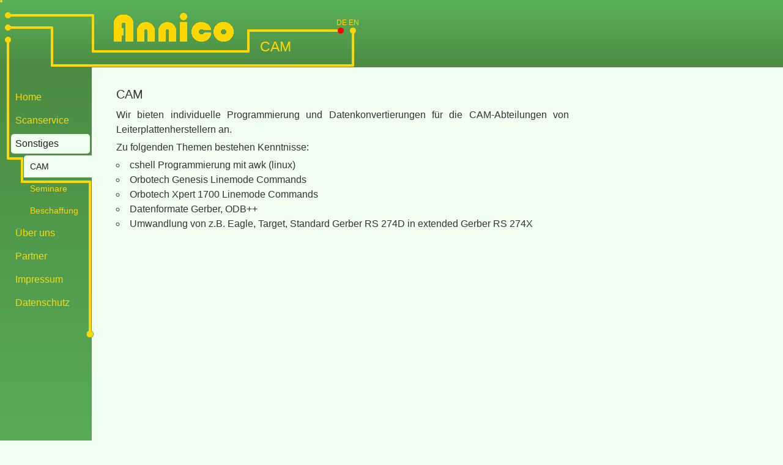

--- FILE ---
content_type: text/html; charset=UTF-8
request_url: http://annico.de/software_cam.php
body_size: 4121
content:
<!DOCTYPE html PUBLIC "-//W3C//DTD XHTML 1.0 Transitional//EN"  "http://www.w3.org/TR/xhtml1/DTD/xhtml1-transitional.dtd">

<html xmlns="http://www.w3.org/1999/xhtml" xml:lang="de" lang="de">
    <head>
        <title>Annico</title>

        <meta http-equiv="Content-Type" content="text/html; charset=UTF-8" />
        <meta name="description" content="" />
        <meta name="author" content="Nissen" />
        <meta name="keywords" content="gerber viewer, Programmierung, Anwendungsprogrammierung, Pascal, Fortran, Visual Basic, csh, cshell, awk, Orbotech, Genesis, ODB++" />

        <link href="styles/reset-min.css" type="text/css" rel="stylesheet" />
        <link href="styles/base.css" type="text/css" rel="stylesheet" />
        <link href="favicon.ico" type="image/x-icon" rel="shortcut icon" />
    </head>

    <body>

        <div id="main" class="main">
            <h3>CAM</h3>
            
            <p>Wir bieten individuelle Programmierung und Datenkonvertierungen für die CAM-Abteilungen von Leiterplattenherstellern an.</p>
            <p>Zu folgenden Themen bestehen Kenntnisse:</p>

            <ul>
                <li class="dot">cshell Programmierung mit awk (linux)</li>
                <li class="dot">Orbotech Genesis Linemode Commands</li>
                <li class="dot">Orbotech Xpert 1700 Linemode Commands</li>
                <li class="dot">Datenformate Gerber, ODB++</li>
                <li class="dot">Umwandlung von z.B. Eagle, Target, Standard Gerber RS 274D in extended Gerber RS 274X </li>
            </ul>

        </div>

        
            <div class="header-wrapper">
                <div class="header">
                    <div class="logo">
                        <img src="/images/annico_logo.gif" alt="Annico"/>
                    </div>
                    <div class="subheadline">
                        CAM
                    </div>
                </div>
            </div>
        
        <div class="menu-wrapper">
            <div class="menu">
                <ul><li class="above"><a href="/index.php">Home</a></li><li class="above"><a href="/scanservice.php">Scanservice</a></li><li class="open-submenu"><a href="/software.php">Sonstiges</a></li><li  class="sub-selected">CAM</li><li  class="sub"><a href="/software_programming.php">Seminare</a></li><li  class="sub"><a href="/software_projects.php">Beschaffung</a></li><li><a href="/aboutus.php">Über uns</a></li><li><a href="/partner.php">Partner</a></li><li><a href="/terms.php">Impressum</a></li><li><a href="/datenschutz.php">Datenschutz</a></li>
                </ul>
            </div>
        </div>
        <div class="line-wrapper">
            <span class="line deOne"></span>
            <span class="line deTwo"></span>
            <span class="line deThree"></span>
            <span class="line deFour"></span>
            <span class="line deFive"></span>
            <span class="line deSix"></span>
            <span class="line naviOne" style="height: 198px;"></span>
            
                    <span class="line naviTwo" style="top: 257px; width: 27px;"></span>
                    <span class="line naviThree" style="top: 295px; height: 250px;"></span>
                    <span class="line naviFour" style="top: 257px; height: 42px;"></span>
                    <span class="line naviFive" style="top: 295px;"></span>
                    <span class="circle c2" style="top: 540px;"></span>
                

            <span class="line enOne"></span>
            <span class="line enTwo"></span>
            <span class="line enThree"></span>
            <span class="line enFour"></span>

            <span class="circle c1"></span>
            <span class="circle c3"></span>
            <span class="circle c4"></span><a class="lang-de" href="/software_cam.php?lang=de" >DE<span class="circle c5 highlight"></span></a><a class="lang-en" href="/software_cam.php?lang=en" >EN<span class="circle c6"></span></a>
            
        </div>
            </body>
</html>

--- FILE ---
content_type: text/css
request_url: http://annico.de/styles/base.css
body_size: 6653
content:
html {
    font-family: "lucida grande",tahoma,verdana,arial,sans-serif;
    font-size: 16px;
    background-color: #F0FFF0;
    color: #333;
    height: 100%;
}
body {
    height: 100%;
}

a {
    text-decoration: none;
    color: red;
}

#main a:hover {
    text-decoration: underline;
}

.header-wrapper {
    position: absolute;
    height: 110px;
    width: 100%;
    background-color: #4C8B43;
    background-image: -webkit-gradient(linear, 0% 0%, 0% 100%, from(#5AB25A), to(#4C8B43));
    background-image: -moz-linear-gradient(19% 75% 90deg,#4C8B43, #5AB25A);

/*    background-image: linear-gradient(bottom, rgb(75,139,67) 36%, rgb(90,178,90) 65%);
    background-image: -o-linear-gradient(bottom, rgb(75,139,67) 36%, rgb(90,178,90) 65%);
    background-image: -moz-linear-gradient(bottom, rgb(75,139,67) 36%, rgb(90,178,90) 65%);
    background-image: -webkit-linear-gradient(bottom, rgb(75,139,67) 36%, rgb(90,178,90) 65%);
    background-image: -ms-linear-gradient(bottom, rgb(75,139,67) 36%, rgb(90,178,90) 65%);*/

/*    border-bottom: 2px solid #006400;*/
    top: 0;
    left: 0;
}

.header {
    
}

.circle-wrapper {
}

.circle {
    position: absolute;
    zoom: 1;
    top: 0;
    left: 0;
    background-color: #FFD700;
    width: 10px;
    height: 10px;
    z-index: 5;
    display: inline-block;
    border-radius: 5px;
    -moz-border-radius:5px;
    -webkit-border-radius:5px;
    -khtml-border-radius:5px;
/*    behavior:url(styles/border-radius.htc);*/
}

.c1 {
    top: 20px;
    left: 8px;
}

.c2 {
    top: 425px;
    left: 141px;
    border: 1px solid #5AB25A;
}

.c3 {
    top: 40px;
    left: 8px;
}

.c4 {
    top: 60px;
    left: 8px;
}

.c5,
.c6 {
    top: 15px;
    left: 2px;
}

.highlight,
.c5:hover,
.c6:hover {
    background-color: #FF0000;
}

.lang-de,
.lang-en {
    color: gold;
    font-size: 12px;
    position: absolute;
    top: 30px;
}

.lang-de {
    left: 550px;
}

.lang-en {
    left: 570px;
}
.line-wrapper {
    
}

.line {
    position: absolute;
    top: 0;
    left: 0;
    width: 4px;
    height: 4px;
    display: inline-block;
    border-radius: 2px;
    background-color: #FFD700;
}

.naviOne {
    top: 62px;
    left: 11px;
    z-index: 1;
}

.naviTwo {
    left: 11px;
    width: 138px;
    z-index: 1;
}

.naviThree {
    left: 145px;
    overflow: hidden;
    z-index: 6;
}

.naviFour {
    top: 218px;
    left: 34px;
}

.naviFive {
    left: 34px;
    width: 115px;
}

.deOne {
    top: 23px;
    left: 15px;
    width: 139px;
}

.deTwo {
    top: 23px;
    left: 150px;
    height: 63px;
}

.deThree {
    top: 82px;
    left: 150px;
    width: 258px;
}

.deFour {
    top: 48px;
    left: 404px;
    height: 38px;
}

.deFive {
    top: 48px;
    left: 404px;
    width: 155px;
}

.enOne {
    top: 43px;
    left: 15px;
    width: 70px;
}

.enTwo {
    top: 43px;
    left: 83px;
    height: 66px;
}

.enThree {
    top: 105px;
    left: 83px;
    width: 495px;
}

.enFour {
    top: 52px;
    left: 575px;
    height: 57px;
}

.menu-wrapper {
    margin-top: 110px;
    position: absolute;
    height: 100%;
    width: 150px;
    top: 0;
    left: 0;
    padding-top: 10px;
    background-color: #4C8B43;
    background-image: -webkit-gradient(linear, 0% 0%, 0% 100%, from(#4C8B43), to(#5AB25A));
    background-image: -moz-linear-gradient(19% 75% 90deg,#5AB25A, #4C8B43);
}

.menu {
    position: relative;
    margin: 15px 0 15px 15px;
    padding: 5px 0;
}

.menu li,
.menu li a {
    color: #FFD700;
    display: block;
}

.menu li a,
.menu li.selected {
   padding: 10px;
}

.menu li a:hover,
.menu li.selected {
    color: #222;
    background-color: #F0FFF0;
    border-top-left-radius: 5px;
}

.menu li a:hover {
    border-bottom-left-radius: 5px;
    border-right: 6px solid #4C8B43;
}

.menu li.selected {
    padding-bottom: 9px;
    border-bottom: 1px solid #5AB25A;
    padding-left: 9px;
    border-left: 1px solid #5AB25A;
}

.menu li.open-submenu a:hover,
.menu li.above a:hover {
    padding: 10px 10px 9px 9px;
    margin: 0;
    border-right: 0;
    border-left: 1px solid #5AB25A;
    border-bottom: 1px solid #5AB25A;
    border-bottom-right-radius: 0;
    border-top-right-radius: 0;
}

.menu li.open-submenu a {
    padding: 7px;
    margin: 3px;
    color: #222;
    border-radius: 5px;
    background-color: #F0FFF0;
}

.menu li.sub {
    font-size: 14px;
    padding-left: 9px;
    margin-left: 15px;
}

.menu li.sub a:hover {
    margin-top: 1px;
    padding-top: 9px;
}

.menu li.sub-selected {
    font-size: 14px;
    padding: 10px;
    margin-left: 24px;
    color: #222;
    background-color: #F0FFF0;
    border-top-left-radius: 5px;
}

.menu li.sub-above {
    font-size: 14px;
    padding-left: 9px;
    margin-left: 15px;
}

.menu li.sub-above a:hover {
    border-right: 0;
    padding-left: 9px;
    padding-bottom: 9px;
    border-bottom: 1px solid #5AB25A;
}

.main {
    line-height: 24px;
    margin-left: 150px;
    margin-top: 102px;
    padding: 40px 40px;
    min-height: 500px;
    max-width: 740px;
    text-align:justify;
}

.logo {
    margin: 20px 0 0 185px;
}

.header .subheadline {
    font-size: 23px;
    margin-left: 425px;
    margin-top: -10px;
    color: #FFD700;
}

.footer {
    margin-left: 150px;
    padding: 30px;
    font-size: 11px;
}

.clear {
    clear: both;
    height: 0;
    font-size: 0;
    line-height: 0;
    padding: 0;
    border: none;
}

h1 {
    font-size: 26px;
    padding-bottom: 20px;
}

h2 {
    font-size: 22px;
    padding-bottom: 10px;
}

h3 {
    font-size: 20px;
    padding-bottom: 10px; 
}

h3.subheadline {
    font-size: 18px;
    color: #999;
}

p {
    padding-bottom: 5px;
}

img.border {
    border: 1px solid #666;
    padding: 5px;
    border-radius: 3px;
    background-color: #FFF;
}

img.links {
    width: 300px;
    margin-bottom: 10px;
}

.lf {
    float: left;
}

.rf {
    float: right;
}

ul {
    margin-bottom: 20px;
}

ul li.dot {
    list-style-type: circle;
    list-style-position: inside;
}

ul li.list {
    border-left: 5px solid #DDD;
    margin-left: 5px;
    padding-left: 5px;
    margin-bottom: 5px;
    list-style-position: inside;
}

strong {
    font-weight: bold;
}

.addresse {
    border-left: 5px solid #DDD;
    padding-left: 5px;
}